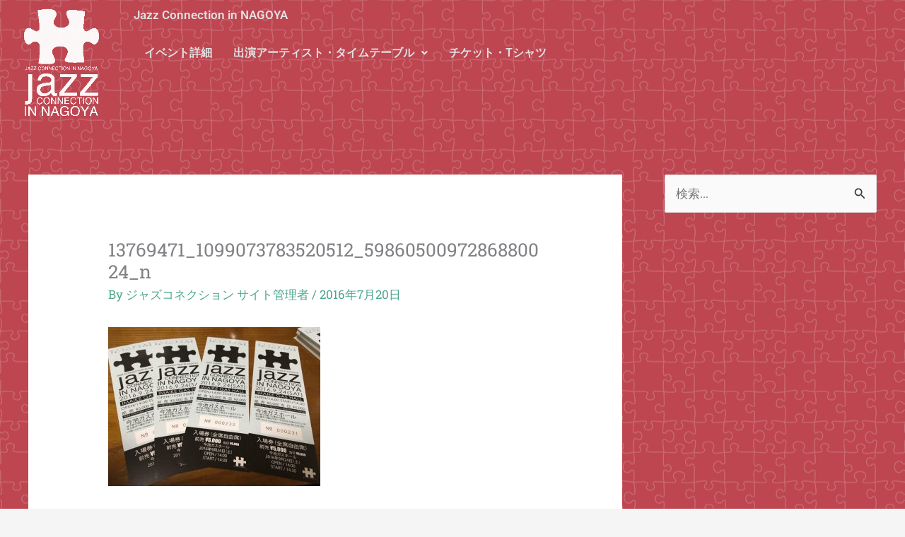

--- FILE ---
content_type: text/css
request_url: https://www.jazzconnection.jp/wp-content/uploads/elementor/css/post-2805.css?ver=1768590136
body_size: 155
content:
.elementor-widget-divider{--divider-color:var( --e-global-color-secondary );}.elementor-widget-divider .elementor-divider__text{color:var( --e-global-color-secondary );font-family:var( --e-global-typography-secondary-font-family ), Sans-serif;font-weight:var( --e-global-typography-secondary-font-weight );}.elementor-widget-divider.elementor-view-stacked .elementor-icon{background-color:var( --e-global-color-secondary );}.elementor-widget-divider.elementor-view-framed .elementor-icon, .elementor-widget-divider.elementor-view-default .elementor-icon{color:var( --e-global-color-secondary );border-color:var( --e-global-color-secondary );}.elementor-widget-divider.elementor-view-framed .elementor-icon, .elementor-widget-divider.elementor-view-default .elementor-icon svg{fill:var( --e-global-color-secondary );}.elementor-2805 .elementor-element.elementor-element-eb81404{--divider-border-style:solid;--divider-color:var( --e-global-color-primary );--divider-border-width:1px;}.elementor-2805 .elementor-element.elementor-element-eb81404 .elementor-divider-separator{width:100%;}.elementor-2805 .elementor-element.elementor-element-eb81404 .elementor-divider{padding-block-start:15px;padding-block-end:15px;}.elementor-widget-copyright .hfe-copyright-wrapper a, .elementor-widget-copyright .hfe-copyright-wrapper{color:var( --e-global-color-text );}.elementor-widget-copyright .hfe-copyright-wrapper, .elementor-widget-copyright .hfe-copyright-wrapper a{font-family:var( --e-global-typography-text-font-family ), Sans-serif;font-weight:var( --e-global-typography-text-font-weight );}.elementor-2805 .elementor-element.elementor-element-494c3c8 .hfe-copyright-wrapper{text-align:center;}.elementor-2805 .elementor-element.elementor-element-494c3c8 .hfe-copyright-wrapper a, .elementor-2805 .elementor-element.elementor-element-494c3c8 .hfe-copyright-wrapper{color:var( --e-global-color-primary );}.elementor-2805 .elementor-element.elementor-element-494c3c8 .hfe-copyright-wrapper, .elementor-2805 .elementor-element.elementor-element-494c3c8 .hfe-copyright-wrapper a{font-family:var( --e-global-typography-primary-font-family ), Sans-serif;font-weight:var( --e-global-typography-primary-font-weight );}